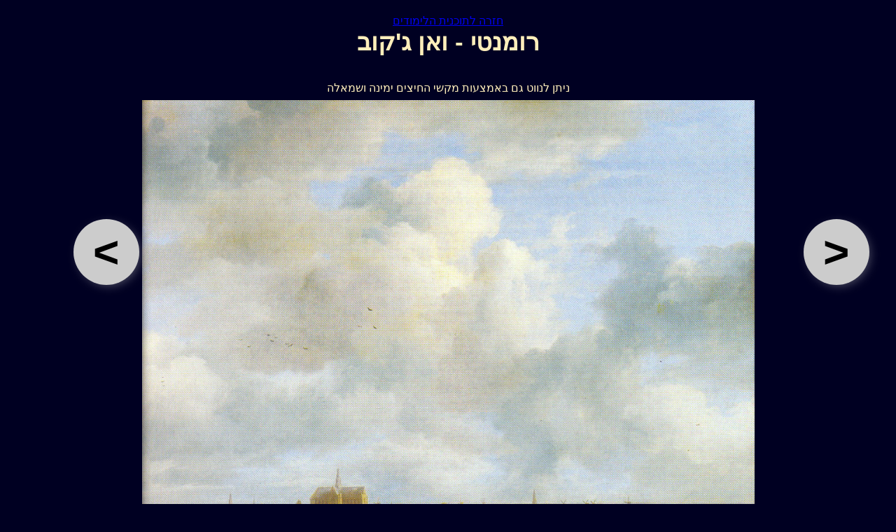

--- FILE ---
content_type: text/html; charset=UTF-8
request_url: https://gvanim-art.org/ArtSchool/styles/ViewStyle.php?id=1
body_size: 793
content:
<html>
<head>
<link rel="stylesheet" type="text/css" href="../ArtSchool.css?v=1.68" />
<link rel="stylesheet" type="text/css" href="../showcase.css?v=1.17"/>
<meta http-equiv="content-type" content="text/html; charset=utf-8" />
<script type="text/javascript" src="../gallery-zoom.js?v=1"></script>
<script type="text/javascript">
<!--

document.addEventListener("keydown", function (e) {
    var link;
    switch (e.keyCode) {
        case 39: // Right arrow
						e.preventDefault();
            if ( link = document.getElementById("aPrevStyle") )
                link.click();
            return false;
        case 37: // Left arrow
					  e.preventDefault();
            if ( link = document.getElementById("aNextStyle") )
                link.click();
						return false;
    }
});

-->
</script>
</head>
<body class="ImgZoom" onload="window.focus()">

<div id="DivContent" class="Center">
	<div class="Center">
		<div class="header">
			<td colspan="3" align="center">
				<a href="javascript:window.close()">חזרה לתוכנית הלימודים</a>
				<div class="LargeImageLabel">רומנטי - ואן ג'קוב</div><br/><br/>
				<div align="center" class="kbd-instruct" style="padding-bottom: 0.5em">
				ניתן לנווט גם באמצעות מקשי החיצים ימינה ושמאלה
				</div>
			</td>
		</div>
		<table class="layout">
			<tr class="showcase">
				<td><a id='aPrevStyle' href='ViewStyle.php?id=0' class='GalleryNav'>&lt;</a></td>
				<td><img id="imgWork" src="Romance.jpg" _width="1000" _height="937.2026641294"
					width="100" height="100" onload="zoomImg()" /></td>
				<td><a id='aNextStyle' href='ViewStyle.php?id=2' class='GalleryNav'>&gt;</a></td>
			</tr>
		</table>
	</div>
</div>

</body>
</html>

--- FILE ---
content_type: text/css
request_url: https://gvanim-art.org/ArtSchool/ArtSchool.css?v=1.68
body_size: 1676
content:
BODY {
	font-family: Arial;
	direction: rtl;
	margin: 0px;
}

.Navbar img {
	margin-top: 10px;
	margin-bottom: 10px;
}

H1:first-of-type {
	margin-top: 1.5em;
}

#TitleSecond {
	font: 32pt Arial bold;
	color: #4444EE;
}

.LangLinks A {
	font: 30pt Times New Roman;
	color: #F5F5B9;
}

.TopTitle {
	text-align: center;
	font: Bold 22pt Miriam;
	color: #fff;
	line-height: 1.75em;
}

.TopTitle > .English {
	font: Bold 25pt Arial;
	letter-spacing: .05em;
}

.BottomContactDetails
{
	color: #333300;
	font: Bold 26pt Arial;
}

TABLE
{
    margin-left: auto;
    margin-right: auto;
}

TABLE.FrameTbl {
	margin: 0px;
	width: 100%;
}

TABLE.FrameTbl TD {
	margin: 0px;
	padding: 0px;
}

TABLE.FrameTbl TR.TopTr {
	height: 100px;
}

TABLE.FrameTbl TR.TopTr TD {
	background: linear-gradient(#38383a, #65738a);
	height: 158px;
}

TABLE.FrameTbl TR.MenuBar {
	height: 63px;
}

TABLE.FrameTbl TR.MenuBar TD {
	background: url('../images/menubar-bg.png') repeat-x;
	width: 100%;
}

.MenuBar a {
	border: 0;
}

.logo {
	position: absolute;
    transform: translate(-30px,-15px);
    top: 161px;
}

.MenuItems {
	height: 100%;
	display: flex;
	align-items: center;
	justify-content: center;
}

.MenuItems A {
	text-decoration: none;
	font: 16pt Arial;
	border-right: 1px Solid #fff;
	color: #fff;
	width: 140px;
	text-align: center;
}

TABLE.FrameTbl > TR:nth-of-type(3){
	height: 100%;
}

TABLE.FrameTbl TD.ContentTd {
  width: 100%;
  height: 100%;
  vertical-align: top;
  background: url('../images/content-bg1.png') repeat-x;
  background-size: contain;
}

TABLE.FrameTbl TD.NavbarTd {
  padding-top: 25px;
  padding-left: 26px;
  vertical-align: top;
}

TABLE.Gallery TD {
	padding: 9px;
  text-align: center;
}
 
TABLE.Gallery TD IMG {
	border: 2px Outset #792;
}

TABLE.FrameTbl TABLE.BottomTbl {
	margin-top: 8px;
	margin-bottom: 13px;
	width: 60%;
}

TABLE.FrameTbl TABLE.BottomTbl TD {
	text-align: center;
	width: 20%;
}

TABLE.FrameTbl TABLE.BottomTbl TD A {
	font: Bold 12pt Arial;
	text-decoration: none;
}

TABLE.FrameTbl TABLE.BottomTbl TD A:hover {
	color: #999933;
	font: Bold 12pt Arial;
	text-decoration: none;
}

TABLE.Navbar TD {
  padding-top: 9px;
  padding-bottom: 9px;
}


.NewsBody
{
	font: 13pt Arial Bold;
	color: #0000CC;
}

.NewsBodySlogen
{
	font: 14pt Arial ;
	color: #0000CC;
}


.TextBox {
	background-color: #f8fafc;
	border: 8px Solid #535050;
	padding: 8px;
	text-align: right;
}

.TextBox.Main {
	margin: 6% 12%;
	padding: 1.5em;
}

.TextBox a {
	text-decoration: none;
	color: rgb(0, 102, 204);
}


H1 {
	font: 18pt Arial;
}

H2 {
	font: Bold 14pt;
}

H3 {
  font: Bold 16pt;
}

.ParaText {
	font: 12pt Arial;
}

.ParaTextEmphasized {
	font: bold 12pt Arial;
}

.Emphasized {
	font-weight: bold;
}

.Price {
	font-style: italic;
}

.HrefList {
	margin: 2px 0px 0px 17px;
	padding: 0px;
}

.HrefList A {
	font: Bold 12pt Arial;
	color: #555555;
}

HR {
  color: #8888AA;
}


.Center {
	text-align: center;
}

.Regular {
	font-weight: normal;
	font-style: normal;
}

.LargeBriefText {
	font: Bold 17pt Arial;
}

.LargeBriefTextBold {
	font: Bold 18pt Arial;
}

.LargeBriefTextRefer {
	font: 16pt Arial;
}

.LargeBriefTextList {
	font: 16pt Arial;
	list-style-type: none;
	margin-top: 6pt;
	margin-right: 8pt;
}

.LargeBodyText {
	font: 16pt Arial;
}

.BodyText {
	font: 13pt;
}

.BodyTextList {
	font: 13pt;
}

.LinksList {
  font-size: 17pt;
}

.NavLink {
  font-size: 20pt;
}

DIV.ImageLabel {
	text-align: center;
	font: Bold 12pt Arial;
}

.CopyrightTitle {
	font: 10pt Arial;
	text-align: center;
}

.Copyright {
	font: 10pt Arial;
}

.ReqField {
  color: Red;
}

.Marquee {
	font: Bold 15pt Arial;
	color: #B03030;
}

A.BackLink {
	font: 15pt Arial;
}

DIV.BackLink {
	padding-top: 1em; /* Blank line above */	
	padding-left: 45px;
	font: 13pt Arial;
	text-align: left;
}

DIV.BackLink A:hover {
	color: #000099;
}

.PagingNavBar
{
    font-family: Arial, sans-serif;
    font-style: italic;
    font-weight: bold;
    text-align: center;
}

SPAN.LargerText
{
  font-size: 14pt;
}

IMG.Floating, DIV.Floating, VIDEO.Floating {
  margin: 23px;
}

.nowrap {
	white-space: nowrap;
}

UL.links A
{
	font-size: 22pt;
	line-height: 1.1em;
	letter-spacing: 0.03em;
	color:  blue;
	text-decoration: none;
}

UL.links LI {
	margin-bottom: 4px;
	list-style-type: circle;
}


DIV.LargeImageLabel {
	text-align: center;
	font: Bold 2.2em Arial;
	color: #FFEEBB;
}

.leftSideImg
{
	float: left;
	margin: 20px;
}

iframe.ytplayer
{
	margin-bottom: 40px;
}

p.Marquee
{
	margin-top: 2.25em;
}

a.NavLink
{
	line-height: 4em;	
}
	
li a.NavLink
{
	line-height: 1.5em;
}

li.NavLink a
{
	line-height: 1.5em;
}

ul.links a
{
	line-height: 1.5em;
}

@media only screen and (max-width : 1400px) {
	.logo {
		display: none;
	}
}

@media only screen and (max-device-width : 1024px)
{
	table.Navbar img
	{
		padding-top: 2em;
	}
	
	p.Marquee
	{
		margin-top: 2.5em;
	}
	
	li a.NavLink
	{
		line-height: 2.3em;
	}

	li.NavLink a
	{
		line-height: 2.3em;
	}

	ul.links a
	{
		line-height: 2.3em;
	}

	div.BackLink a
	{
		font-size: 20pt;
	}

	table.gallery
	{
		margin-top: 60px;
	}

	body.ImgZoom a
	{
		font-size: 2em;
	}

	body.ImgZoom div.center
	{
		font-size: 1.5em;
	}

	table.RegForm td
	{
		padding-bottom: 0.5em;
	}
}


@media only screen and (max-device-width : 640px)
{

	.logo {
		display: none;
	}

	TABLE.FrameTbl TR.TopTr TD {
		background: linear-gradient(#343436, #647084);
	}

	TABLE.FrameTbl TR.MenuBar {
		height: 73px;
	}

	TABLE.FrameTbl TR.MenuBar TD {
		background-size: 1px 73px;
	}

	.MenuItems a {
		width: 125px;
		font-size: 19pt;
	}

	table.Navbar img
	{
		padding-top: 2em;
	}
	
	p.Marquee
	{
		line-height: 2.5em;
	}
	
	li a.NavLink
	{
		line-height: 4em;
	}

	li.NavLink a
	{
		line-height: 4em;
	}

	ul.links a
	{
		line-height: 4em;
	}

	div.BackLink
	{
		padding-top: 5em;
	}

	div.BackLink a
	{
		font-size: 20pt;
	}

	table.gallery
	{
		margin-top: 60px;
	}

	body.ImgZoom a
	{
		font-size: 3em;
	}

	body.ImgZoom div.center
	{
		font-size: 2.25em;
	}
	
	table.RegForm td
	{
		padding-bottom: 0.75em;
	}

	div.kbd-instruct
	{
		display: none;
	}

	td.BottomContactDetails {
		margin-top: 1em;
		font-size: 24pt;
	}
}


--- FILE ---
content_type: text/css
request_url: https://gvanim-art.org/ArtSchool/showcase.css?v=1.17
body_size: 443
content:
/* Image enlarger styles */
:root {
    --back-color: #002;
    --body-margin: 20px;
    --header-h: 132px;
}

BODY
{
	background-color: var(--back-color);
    color: #FEB;
    margin: 0;
}

IMG#imgWork {
	visibility: hidden;
}

.header {
    position: fixed;
    width: 100%;
	background-color: var(--back-color);
    z-index: 100;
    padding-top: var(--body-margin);
}

table.layout {
    transform: translateY(var(--header-h));
    padding-bottom: var(--body-margin);
}

#aPrevWork, #aNextWork, #aNextStyle, #aPrevStyle {
    color: #000;
    background: #ccc;
    border-radius: 50%;
    box-shadow: 3.5px 3.5px 15px -4px #ccc7;
}

A.GalleryNav {
	position: sticky;
    top: 50vh;
    transform: translateY(calc(-50% - var(--header-h)));
    text-decoration: None;
    font: Bold 48pt Arial !important;
    padding: 0.5em;
    visibility: hidden;
    width: 30px;
    height: 30px;
    display: inline-flex;
    align-items: center;
    justify-content: center;
    margin-inline: 0.5em;
}

#aPrevWork:hover, #aNextWork:hover, #aNextStyle:hover, #aPrevStyle:hover {
	color: #333;
}

tr.showcase > td:not(:nth-of-type(2)) {
    width: 160px;
    vertical-align: top;
}


@media only screen and (max-device-width: 640px)
{
    table.layout
    {
        height: calc(100vh - 156px);
    }

    tr.showcase
    {
        height: 100%;
    }
}

--- FILE ---
content_type: application/javascript
request_url: https://gvanim-art.org/ArtSchool/gallery-zoom.js?v=1
body_size: 290
content:


function zoomImg () {
  var w = window.innerWidth;
  var scrollTop = (document.location.search.indexOf("scroll_top") != -1) ?
    document.location.search.match(/scroll_top=(.*)$/)[1] : 0;
  var galleryNav = document.querySelector('A.GalleryNav');
  var navW = (galleryNav) ? galleryNav.parentElement.offsetWidth : 0;
  var zoomBy;
  var imgWork = document.getElementById('imgWork');
  if (imgWork) {
    imgWork.width = imgWork.getAttribute('_width');
    imgWork.height = imgWork.getAttribute('_height');
    imgWork.style.width = "";
    zoomBy = ((w - navW*2.5) / imgWork.offsetWidth);
    imgWork.width = parseInt(imgWork.width) * zoomBy;
    imgWork.height = parseInt(imgWork.height) * zoomBy;
    imgWork.style.visibility = "visible";
    document.querySelectorAll('A.GalleryNav').forEach((item) => {
        item.style.visibility = "visible";
    });
  }
  document.body.scrollTo(0, parseInt(scrollTop));
}

function retainScrollPos() {
  document.querySelectorAll('A.GalleryNav').forEach((item) => {
    item.href = item.href.split('&')[0]+'&scroll_top='+document.body.scrollTop;
  });
}

window.onresize = zoomImg;
window.onscroll = retainScrollPos;